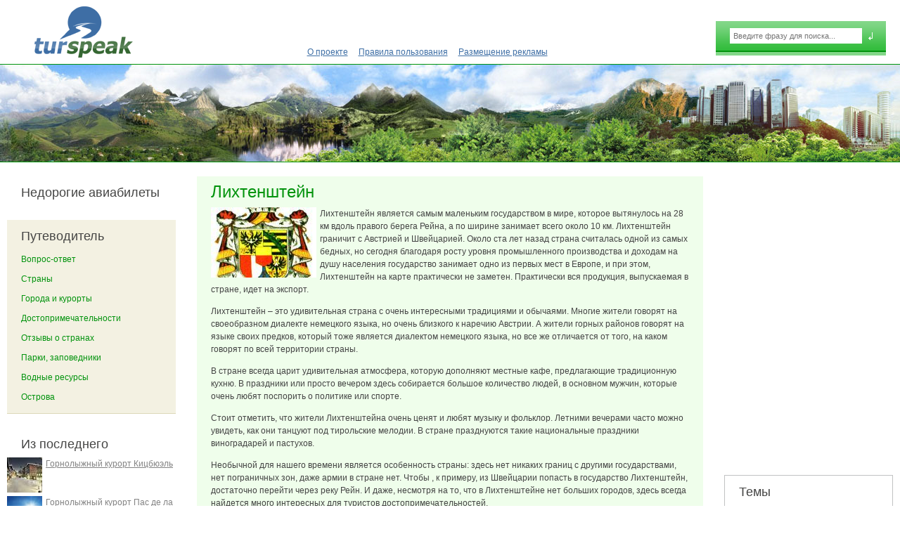

--- FILE ---
content_type: text/html; charset=utf-8
request_url: http://www.turspeak.ru/liechtenstein
body_size: 7958
content:
<!DOCTYPE html PUBLIC "-//W3C//DTD XHTML+RDFa 1.0//EN"
  "http://www.w3.org/MarkUp/DTD/xhtml-rdfa-1.dtd">
<html xmlns="http://www.w3.org/1999/xhtml" xml:lang="ru" version="XHTML+RDFa 1.0" dir="ltr">

<head profile="http://www.w3.org/1999/xhtml/vocab">
  <meta http-equiv="Content-Type" content="text/html; charset=utf-8" />
<link rel="shortcut icon" href="http://www.turspeak.ru/sites/all/themes/turspeak/favicon.ico" type="image/vnd.microsoft.icon" />
<link rel="alternate" type="application/rss+xml" title="turspeak.ru - Все комментарии" href="http://www.turspeak.ru/crss" />
<meta name="description" content="Лихтенштейн является самым маленьким государством в мире, которое вытянулось на 28 км вдоль правого берега Рейна, а по ширине занимает всего около 10 км. Лихтенштейн граничит с Австрией и Швейцарией. Около ста лет назад страна считалась одной из самых бедных, но сегодня благодаря росту уровня промышленного производства и доходам на душу населения государство занимает одно из" />
<meta name="generator" content="Drupal 7 (https://www.drupal.org)" />
<link rel="canonical" href="http://www.turspeak.ru/liechtenstein" />
<link rel="shortlink" href="http://www.turspeak.ru/node/749" />
  <title>Лихтенштейн</title>
  <style type="text/css" media="all">
@import url("http://www.turspeak.ru/modules/system/system.base.css?pf5bq0");
@import url("http://www.turspeak.ru/modules/system/system.menus.css?pf5bq0");
@import url("http://www.turspeak.ru/modules/system/system.messages.css?pf5bq0");
@import url("http://www.turspeak.ru/modules/system/system.theme.css?pf5bq0");
</style>
<style type="text/css" media="screen">
@import url("http://www.turspeak.ru/sites/all/libraries/shadowbox/shadowbox.css?pf5bq0");
</style>
<style type="text/css" media="print">
<!--/*--><![CDATA[/*><!--*/
#sb-container{position:relative;}#sb-overlay{display:none;}#sb-wrapper{position:relative;top:0;left:0;}#sb-loading{display:none;}

/*]]>*/-->
</style>
<style type="text/css" media="all">
@import url("http://www.turspeak.ru/modules/comment/comment.css?pf5bq0");
@import url("http://www.turspeak.ru/sites/all/modules/date/date_api/date.css?pf5bq0");
@import url("http://www.turspeak.ru/sites/all/modules/date/date_popup/themes/datepicker.1.7.css?pf5bq0");
@import url("http://www.turspeak.ru/modules/field/theme/field.css?pf5bq0");
@import url("http://www.turspeak.ru/modules/node/node.css?pf5bq0");
@import url("http://www.turspeak.ru/modules/search/search.css?pf5bq0");
@import url("http://www.turspeak.ru/modules/user/user.css?pf5bq0");
@import url("http://www.turspeak.ru/sites/all/modules/views/css/views.css?pf5bq0");
@import url("http://www.turspeak.ru/sites/all/modules/comment_notify/comment_notify.css?pf5bq0");
@import url("http://www.turspeak.ru/sites/all/modules/ckeditor/css/ckeditor.css?pf5bq0");
</style>
<style type="text/css" media="all">
@import url("http://www.turspeak.ru/sites/all/modules/better_messages/better_messages_admin.css?pf5bq0");
@import url("http://www.turspeak.ru/sites/all/modules/better_messages/skins/default/better_messages.css?pf5bq0");
@import url("http://www.turspeak.ru/sites/all/modules/ctools/css/ctools.css?pf5bq0");
@import url("http://www.turspeak.ru/sites/all/modules/panels/css/panels.css?pf5bq0");
@import url("http://www.turspeak.ru/sites/all/modules/quote/quote.css?pf5bq0");
</style>
<style type="text/css" media="all">
@import url("http://www.turspeak.ru/sites/all/themes/turspeak/css/style.css?pf5bq0");
</style>

<!--[if lte IE 7]>
<link type="text/css" rel="stylesheet" href="http://www.turspeak.ru/sites/all/themes/turspeak/css/fix-ie7.css?pf5bq0" media="all" />
<![endif]-->
  <script type="text/javascript" src="http://www.turspeak.ru/sites/all/modules/jquery_update/replace/jquery/1.5/jquery.min.js?v=1.5.2"></script>
<script type="text/javascript" src="http://www.turspeak.ru/misc/jquery.once.js?v=1.2"></script>
<script type="text/javascript" src="http://www.turspeak.ru/misc/drupal.js?pf5bq0"></script>
<script type="text/javascript" src="http://www.turspeak.ru/sites/all/libraries/shadowbox/shadowbox.js?v=3.0.3"></script>
<script type="text/javascript" src="http://www.turspeak.ru/sites/all/modules/shadowbox/shadowbox_auto.js?v=3.0.3"></script>
<script type="text/javascript" src="http://www.turspeak.ru/sites/all/modules/comment_notify/comment_notify.js?pf5bq0"></script>
<script type="text/javascript" src="http://www.turspeak.ru/sites/default/files/languages/ru_Cf_dArQZ-6gU3GoyYLmWEnXkP4Euei2EBYxnak7BIEs.js?pf5bq0"></script>
<script type="text/javascript" src="http://www.turspeak.ru/sites/all/modules/quote/quote.js?pf5bq0"></script>
<script type="text/javascript" src="http://www.turspeak.ru/sites/all/themes/turspeak/share42/share42.js?pf5bq0"></script>
<script type="text/javascript" src="http://www.turspeak.ru/sites/all/themes/turspeak/js/turspeak.js?pf5bq0"></script>
<script type="text/javascript">
<!--//--><![CDATA[//><!--

          Shadowbox.path = "/sites/all/libraries/shadowbox/";
        
//--><!]]>
</script>
<script type="text/javascript">
<!--//--><![CDATA[//><!--
jQuery.extend(Drupal.settings, {"basePath":"\/","pathPrefix":"","ajaxPageState":{"theme":"turspeak","theme_token":"Pk1xUBFkrax6hyvFXTu6yM59ISmAOIBkIwXg3CkkJs8","js":{"\/\/maps.googleapis.com\/maps\/api\/js?v=3\u0026sensor=false":1,"sites\/all\/modules\/turspeak\/turspeak_gmap\/js\/turspeak-gmap.js":1,"sites\/all\/modules\/jquery_update\/replace\/jquery\/1.5\/jquery.min.js":1,"misc\/jquery.once.js":1,"misc\/drupal.js":1,"sites\/all\/libraries\/shadowbox\/shadowbox.js":1,"sites\/all\/modules\/shadowbox\/shadowbox_auto.js":1,"sites\/all\/modules\/comment_notify\/comment_notify.js":1,"public:\/\/languages\/ru_Cf_dArQZ-6gU3GoyYLmWEnXkP4Euei2EBYxnak7BIEs.js":1,"sites\/all\/modules\/quote\/quote.js":1,"sites\/all\/themes\/turspeak\/share42\/share42.js":1,"sites\/all\/themes\/turspeak\/js\/turspeak.js":1,"0":1},"css":{"modules\/system\/system.base.css":1,"modules\/system\/system.menus.css":1,"modules\/system\/system.messages.css":1,"modules\/system\/system.theme.css":1,"sites\/all\/libraries\/shadowbox\/shadowbox.css":1,"0":1,"modules\/comment\/comment.css":1,"sites\/all\/modules\/date\/date_api\/date.css":1,"sites\/all\/modules\/date\/date_popup\/themes\/datepicker.1.7.css":1,"modules\/field\/theme\/field.css":1,"modules\/node\/node.css":1,"modules\/search\/search.css":1,"modules\/user\/user.css":1,"sites\/all\/modules\/views\/css\/views.css":1,"sites\/all\/modules\/comment_notify\/comment_notify.css":1,"sites\/all\/modules\/ckeditor\/css\/ckeditor.css":1,"sites\/all\/modules\/better_messages\/better_messages_admin.css":1,"sites\/all\/modules\/better_messages\/skins\/default\/better_messages.css":1,"sites\/all\/modules\/ctools\/css\/ctools.css":1,"sites\/all\/modules\/panels\/css\/panels.css":1,"sites\/all\/modules\/quote\/quote.css":1,"sites\/all\/themes\/turspeak\/css\/style.css":1,"sites\/all\/themes\/turspeak\/css\/fix-ie7.css":1}},"quote_nest":2,"shadowbox":{"animate":1,"animateFade":1,"animSequence":"wh","auto_enable_all_images":0,"auto_gallery":1,"autoplayMovies":true,"continuous":0,"counterLimit":"10","counterType":"default","displayCounter":1,"displayNav":1,"enableKeys":1,"fadeDuration":"0.35","handleOversize":"resize","handleUnsupported":"link","initialHeight":160,"initialWidth":320,"language":"ru","modal":false,"overlayColor":"#000","overlayOpacity":"0.85","resizeDuration":"0.35","showMovieControls":1,"slideshowDelay":"0","viewportPadding":20,"useSizzle":0},"lat":"47.11499982620772","lng":"9.601684659719467","urlIsAjaxTrusted":{"\/liechtenstein":true}});
//--><!]]>
</script>
</head>
<body class="html not-front not-logged-in two-sidebars page-node page-node- page-node-749 node-type-country" >
  <div id="skip-link">
    <a href="#main-content" class="element-invisible element-focusable">Перейти к основному содержанию</a>
  </div>
    
<div id="page-wrapper"><div id="page">

  <div id="header"><div class="section clearfix">

          <a href="/" title="Главная" rel="home" id="logo">
        <img src="http://www.turspeak.ru/sites/all/themes/turspeak/logo.png" alt="Главная" />
      </a>
    
            <div class="region region-header">
    <div id="block-search-form" class="block block-search">

      
  <div class="content">
    <form action="/liechtenstein" method="post" id="search-block-form" accept-charset="UTF-8"><div><div class="container-inline">
      <h2 class="element-invisible">Форма поиска</h2>
    <div class="form-item form-type-textfield form-item-search-block-form">
  <label class="element-invisible" for="edit-search-block-form--2">Поиск </label>
 <input title="Введите ключевые слова для поиска." placeholder="Введите фразу для поиска..." type="text" id="edit-search-block-form--2" name="search_block_form" value="" size="15" maxlength="128" class="form-text" />
</div>
<div class="form-actions form-wrapper" id="edit-actions"><input type="submit" id="edit-submit" name="op" value="" class="form-submit" /></div><input type="hidden" name="form_build_id" value="form-aKoX4dg_OgKvJ8LKeqNZAkPXGx_PG6682pKrEKYSJVI" />
<input type="hidden" name="form_id" value="search_block_form" />
</div>
</div></form>  </div>
</div>
  </div>
    
          <div id="navigation"><div class="section">
        <ul id="main-menu" class="links inline clearfix"><li class="menu-254 first"><a href="/about" title="
	О проекте
">О проекте</a></li>
<li class="menu-255"><a href="/rules" title="Правила пользования">Правила пользования</a></li>
<li class="menu-24281 last"><a href="/advt" title="">Размещение рекламы</a></li>
</ul>      </div></div> <!-- /.section, /#navigation -->
    
  </div></div> <!-- /.section, /#header -->

  <div id="main-wrapper"><div id="main" class="clearfix">

    <div id="content" class="column"><div class="section">
<!--      --><!--        <div id="breadcrumb">--><!--</div>-->
<!--      -->
      <div id="content-wrapper">
                        <a id="main-content"></a>
                <h1 class="title" id="page-title">Лихтенштейн</h1>                <div class="tabs"></div>                          <div class="region region-content">
    <div id="block-system-main" class="block block-system">

      
  <div class="content">
    <div id="node-749" class="node node-country node-promoted clearfix">

        
    
  
  <div class="content">
    <div class="field field-name-field-country-image field-type-image field-label-hidden"><div class="field-items"><div class="field-item even"><div class="sb-image sb-gallery sb-gallery-node-749"><a href="http://www.turspeak.ru/sites/default/files/country_images/liechten.jpg" rel="shadowbox[node-749]" title=""><img class="image-150x100" src="http://www.turspeak.ru/sites/default/files/styles/150x100/public/country_images/liechten.jpg?itok=3FeSYWSj" width="150" height="100" alt="" /></a></div></div></div></div><div class="field field-name-body field-type-text-with-summary field-label-hidden"><div class="field-items"><div class="field-item even"><p>Лихтенштейн является самым маленьким государством в мире, которое вытянулось на 28 км вдоль правого берега Рейна, а по ширине занимает всего около 10 км. Лихтенштейн граничит с Австрией и Швейцарией. Около ста лет назад страна считалась одной из самых бедных, но сегодня благодаря росту уровня промышленного производства и доходам на душу населения государство занимает одно из первых мест в Европе, и при этом, Лихтенштейн на карте практически не заметен. Практически вся продукция, выпускаемая в стране, идет на экспорт.</p>
<p>	Лихтенштейн – это удивительная страна с очень интересными традициями и обычаями. Многие жители говорят на своеобразном диалекте немецкого языка, но очень близкого к наречию Австрии. А жители горных районов говорят на языке своих предков, который тоже является диалектом немецкого языка, но все же отличается от того, на каком говорят по всей территории страны.</p>
<p>	В стране всегда царит удивительная атмосфера, которую дополняют местные кафе, предлагающие традиционную кухню. В праздники или просто вечером здесь собирается большое количество людей, в основном мужчин, которые очень любят поспорить о политике или спорте.</p>
<p>	Стоит отметить, что жители Лихтенштейна очень ценят и любят музыку и фольклор. Летними вечерами часто можно увидеть, как они танцуют под тирольские мелодии. В стране празднуются такие национальные праздники виноградарей и пастухов.</p>
<p>	Необычной для нашего времени является особенность страны: здесь нет никаких границ с другими государствами, нет пограничных зон, даже армии в стране нет. Чтобы , к примеру, из Швейцарии попасть в государство Лихтенштейн, достаточно перейти через реку Рейн. И даже, несмотря на то, что в Лихтенштейне нет больших городов, здесь всегда найдется много интересных для туристов достопримечательностей.</p>
<p>	Столица Лихтенштейна – город Вадуц, который мало чем отличается от других городов в стране: аккуратные дома, построенные из белого камня, с крутыми черепичными крышами, практически в каждом доме яркие цветы на окнах. Достаточно уютный и спокойный город, как в прочем и вся страна.</p>
<p>	Лихтенштейн – это горная страна. Треть территории занимают отроги красивейших австрийских Альп. Высота этих гор составляет2573 метров. Горам характерны крутые склоны, гребни и острые пики. Состоят они в основном из легко разрушающегося известняка. </p>
<p>	Для Лихтенштейна характерен мягкий климат, теплых дней в году не очень много, в долинах очень часто можно наблюдать туман. Хотя при этом температура очень редко опускается ниже нуля, за исключением гор, где она может падать до -15 градусов.</p>
<p>	Страна может похвастаться красивейшими местами и некоторыми историческими достопримечательностями, главной гордостью является галерея изобразительного искусства в столице Лихтенштейна. Среди множества полотен здесь можно познакомиться с работами Рембрандта, Рубенса, Брейгеля, Шардена и других. В галереи хранится очень много работ французских художников.</p>
<p>	Еще стоит обратить внимание на знаменитый в Лихтенштейне Исторический музей, в котором собрано огромное количество уникальных экспонатов, иллюстрирующих всю историю этого удивительного государства. Здесь можно увидеть следы пребывания в долине Лихтенштейна кельтских племен, свидетельством чего являются золотые и бронзовые украшения. Выставленные в музеи римские монеты напоминают местным жителям и гостям страны о завоевании легионами императора Августа.  О более поздних периодах могут рассказать письменные документы и предметы быта, выставленные в витринах музея.</p>
<p>	Лихтенштейн подойдет для семейного отдыха, отдыха в кругу друзей, для тех кто ценит историю. В этой маленькой стране открывается множество красивейших мест, традиции местных жителей не перестают удивлять отдыхающих. Великолепие природных и исторических достопримечательностей привлекают в страну тысячи туристов каждый год. Познакомившись с историей этой страны, вы навсегда полюбите это маленькое, но очень удивительное государство – Лихтенштейн.</p>
</div></div></div><div id="turspeak-gmap-canvas" style="width: 500px; height: 300px;"></div>  </div>

  <ul class="links inline"><li class="share42 first last"><span><span class="share42init" data-url="/liechtenstein" data-title="Лихтенштейн"></span></span></li>
</ul>
</div>

  </div>
</div>
  </div>

              </div>
    </div></div> <!-- /.section, /#content -->

          <div id="sidebar-first" class="column sidebar"><div class="section">
          <div class="region region-sidebar-first">
    <div id="block-block-13" class="block block-block block-avia">

        <h3 class="block-title">Недорогие авиабилеты</h3>
    
  <div class="content">
    
<script charset="utf-8" src="//www.travelpayouts.com/widgets/4804542c0ef942b154e66c8965ecbf06.js?v=1495" async=""></script>  </div>
</div>
<div id="block-menu-menu-menu-guide" class="block block-menu block-guide">

        <h3 class="block-title">Путеводитель</h3>
    
  <div class="content">
    <ul class="menu"><li class="first leaf"><a href="/cons" title="">Вопрос-ответ</a></li>
<li class="leaf"><a href="/countries" title="">Страны</a></li>
<li class="leaf"><a href="/cities" title="">Города и курорты</a></li>
<li class="leaf"><a href="/attraction" title="">Достопримечательности</a></li>
<li class="leaf"><a href="/reviews" title="">Отзывы о странах</a></li>
<li class="leaf"><a href="/reserves" title="">Парки, заповедники</a></li>
<li class="leaf"><a href="/lakes_rivers_waterfalls" title="">Водные ресурсы</a></li>
<li class="last leaf"><a href="/islands" title="">Острова</a></li>
</ul>  </div>
</div>
<div id="block-views-new-block-1" class="block block-views block-last-themes">

        <h3 class="block-title">Из последнего</h3>
    
  <div class="content">
    <div class="view view-new view-id-new view-display-id-block_1 views-last-themes view-dom-id-3dc3780844b0f01897ca5cb8dd0c43f1">
        
  
  
      <div class="view-content">
        <div class="views-row views-row-1 views-row-odd views-row-first">
      
  <div>        <div class="last-themes-image"><a href="/gornolyzhnyi-kurort-kitsbyuel"><img src="http://www.turspeak.ru/sites/default/files/styles/50x50/public/kitzbuhel_0.jpg?itok=9VVqk8ud" width="50" height="50" alt="Горнолыжный курорт Кицбюэль" title="Горнолыжный курорт Кицбюэль" /></a></div>  </div>  
  <div>        <div class="last-themes-title"><a href="/gornolyzhnyi-kurort-kitsbyuel">Горнолыжный курорт Кицбюэль</a></div>  </div>  </div>
  <div class="views-row views-row-2 views-row-even">
      
  <div>        <div class="last-themes-image"><a href="/gornolyzhnyi-kurort-pas-de-la-kasa-grau-rozh"><img src="http://www.turspeak.ru/sites/default/files/styles/50x50/public/pas-de-la-casa.jpg?itok=R_Uo5yxU" width="50" height="50" alt="Пас де ла Каса – Грау Рож" title="Пас де ла Каса – Грау Рож" /></a></div>  </div>  
  <div>        <div class="last-themes-title"><a href="/gornolyzhnyi-kurort-pas-de-la-kasa-grau-rozh">Горнолыжный курорт Пас де ла Каса – Грау Рож</a></div>  </div>  </div>
  <div class="views-row views-row-3 views-row-odd">
      
  <div>        <div class="last-themes-image"><a href="/gornolyzhnyi-kurort-pal-arinsal"><img src="http://www.turspeak.ru/sites/default/files/styles/50x50/public/pal_0.jpg?itok=VLIbU-jf" width="50" height="50" alt="Пал-Аринсал" title="Пал-Аринсал" /></a></div>  </div>  
  <div>        <div class="last-themes-title"><a href="/gornolyzhnyi-kurort-pal-arinsal">Горнолыжный курорт Пал-Аринсал</a></div>  </div>  </div>
  <div class="views-row views-row-4 views-row-even">
      
  <div>        <div class="last-themes-image"><a href="/gornolyzhnyi-kurort-obertauern"><img src="http://www.turspeak.ru/sites/default/files/styles/50x50/public/obertauern-view.jpg?itok=GlpooMHU" width="50" height="50" alt="Обертауэрн" title="Обертауэрн" /></a></div>  </div>  
  <div>        <div class="last-themes-title"><a href="/gornolyzhnyi-kurort-obertauern">Горнолыжный курорт Обертауэрн</a></div>  </div>  </div>
  <div class="views-row views-row-5 views-row-odd views-row-last">
      
  <div>        <div class="last-themes-image"><a href="/gornolyzhnyi-kurort-shladming"><img src="http://www.turspeak.ru/sites/default/files/styles/50x50/public/schladming2.jpg?itok=SAWZyRbj" width="50" height="50" alt="Шладминг" title="Шладминг" /></a></div>  </div>  
  <div>        <div class="last-themes-title"><a href="/gornolyzhnyi-kurort-shladming">Горнолыжный курорт Шладминг</a></div>  </div>  </div>
    </div>
  
  
  
  
  
  
</div>  </div>
</div>
  </div>
      </div></div> <!-- /.section, /#sidebar-first -->
    
          <div id="sidebar-second" class="column sidebar"><div class="section">
          <div class="region region-sidebar-second">
    <div id="block-block-12" class="block block-block block-google-adsense">

      
  <div class="content">
    <script async="" src="//pagead2.googlesyndication.com/pagead/js/adsbygoogle.js"></script><!-- turspeak 240x400 --><ins class="adsbygoogle" style="display:inline-block;width:240px;height:400px" data-ad-client="ca-pub-2582618674499139" data-ad-slot="8434061741"></ins>
<script>
<!--//--><![CDATA[// ><!--

(adsbygoogle = window.adsbygoogle || []).push({});

//--><!]]>
</script>  </div>
</div>
<div id="block-turspeak-rest-types-turspeak-rest-types-themes" class="block block-turspeak-rest-types block-themes">

        <h3 class="block-title">Темы</h3>
    
  <div class="content">
    <div class="item-list"><ul><li class="first"><a href="/themes/9445" rel="nofollow">Куда поехать</a></li>
<li><a href="/themes/9446" rel="nofollow">Что взять с собой</a></li>
<li><a href="/themes/9447" rel="nofollow">Что посмотреть в России</a></li>
<li><a href="/themes/9493" rel="nofollow">Что посмотреть в мире</a></li>
<li><a href="/themes/10554" rel="nofollow">Про визы</a></li>
<li><a href="/tours">Туры и путевки</a></li>
<li><a href="/themes/12335">Горнолыжный отдых</a></li>
<li class="last"><a href="/themes/12355">Авиабилеты</a></li>
</ul></div>  </div>
</div>
  </div>
      </div></div> <!-- /.section, /#sidebar-second -->
    
  </div></div> <!-- /#main, /#main-wrapper -->

  
  <div id="footer"><div class="section clearfix">


    <div id="footer-center"><div class="section">
              <ul id="footer-main-menu" class="links inline clearfix"><li class="menu-254 first"><a href="/about" title="
	О проекте
">О проекте</a></li>
<li class="menu-255"><a href="/rules" title="Правила пользования">Правила пользования</a></li>
<li class="menu-24281 last"><a href="/advt" title="">Размещение рекламы</a></li>
</ul>      
                <div class="region region-footer">
    <div id="block-block-19" class="block block-block block-support">

      
  <div class="content">
    <p><a href="/contact/support">Поддержка пользователей</a></p>
  </div>
</div>
  </div>
          </div></div> <!-- /.section, /#footer-center -->

          <div id="footer-left"><div class="section">
          <div class="region region-footer-left">
    <div id="block-block-18" class="block block-block">

      
  <div class="content">
    <p>© Turspeak.ru 2009—2026<br /><a href="sitemap.xml">карта сайта</a></p>
  </div>
</div>
  </div>
      </div></div>
    
          <div id="footer-right"><div class="section">
          <div class="region region-footer-right">
    <div id="block-block-20" class="block block-block">

      
  <div class="content">
    <!--LiveInternet counter--><script type="text/javascript">
<!--//--><![CDATA[// ><!--
<!--
document.write("<a href='https://www.liveinternet.ru/click' "+
"target=_blank><img src='//counter.yadro.ru/hit?t18.15;r"+
escape(document.referrer)+((typeof(screen)=="undefined")?"":
";s"+screen.width+"*"+screen.height+"*"+(screen.colorDepth?
screen.colorDepth:screen.pixelDepth))+";u"+escape(document.URL)+
";"+Math.random()+
"' alt='' title='LiveInternet: показано число просмотров за 24"+
" часа, посетителей за 24 часа и за сегодня' "+
"border='0' width='88' height='31'><\/a>")
//-->
//--><!]]>
</script><!--/LiveInternet-->  </div>
</div>
  </div>
      </div></div>
    
  </div></div> <!-- /.section, /#footer -->

</div></div> <!-- /#page, /#page-wrapper -->
    <div class="region region-page-bottom">
    <div id="user_relationships_popup_form" class="user_relationships_ui_popup_form"></div>  </div>
<script type="text/javascript" src="//maps.googleapis.com/maps/api/js?v=3&amp;sensor=false"></script>
<script type="text/javascript" src="http://www.turspeak.ru/sites/all/modules/turspeak/turspeak_gmap/js/turspeak-gmap.js?pf5bq0"></script>
</body>
</html>


--- FILE ---
content_type: text/html; charset=utf-8
request_url: https://www.google.com/recaptcha/api2/aframe
body_size: 269
content:
<!DOCTYPE HTML><html><head><meta http-equiv="content-type" content="text/html; charset=UTF-8"></head><body><script nonce="EJUb0Y6aa03qxPjL53PVFw">/** Anti-fraud and anti-abuse applications only. See google.com/recaptcha */ try{var clients={'sodar':'https://pagead2.googlesyndication.com/pagead/sodar?'};window.addEventListener("message",function(a){try{if(a.source===window.parent){var b=JSON.parse(a.data);var c=clients[b['id']];if(c){var d=document.createElement('img');d.src=c+b['params']+'&rc='+(localStorage.getItem("rc::a")?sessionStorage.getItem("rc::b"):"");window.document.body.appendChild(d);sessionStorage.setItem("rc::e",parseInt(sessionStorage.getItem("rc::e")||0)+1);localStorage.setItem("rc::h",'1769741428862');}}}catch(b){}});window.parent.postMessage("_grecaptcha_ready", "*");}catch(b){}</script></body></html>

--- FILE ---
content_type: application/javascript
request_url: http://www.turspeak.ru/sites/all/themes/turspeak/js/turspeak.js?pf5bq0
body_size: 216
content:
(function($) {

  Drupal.behaviors.turspeak = {
    attach: function (context, settings) {
      $('div.view-countries h3', context).click(function() {
        $(this, context).toggleClass('collapsed');
        $(this, context).parent().find('ul', context).slideToggle();
      });

      $('div.view-cities h3', context).click(function() {
        $(this, context).toggleClass('collapsed');
        $(this, context).parent().find('ul', context).slideToggle();
      });
    }
  }

})(jQuery);
